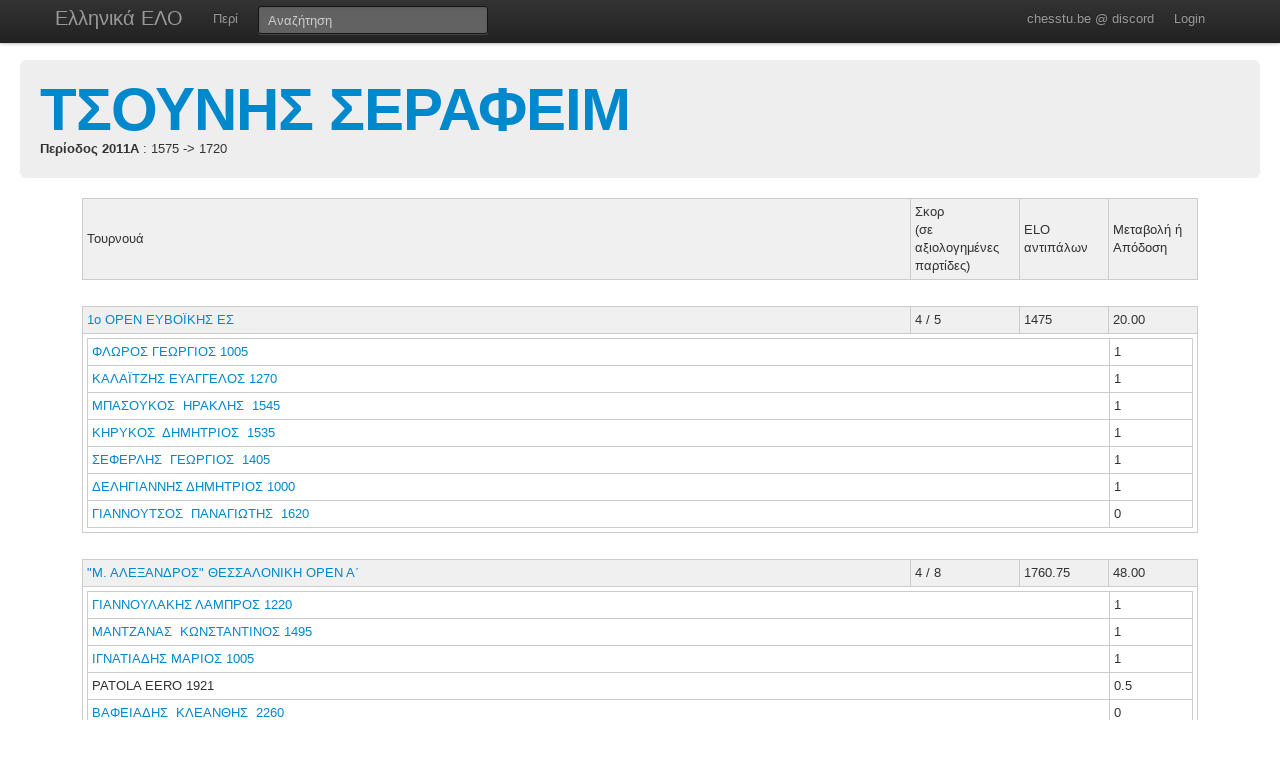

--- FILE ---
content_type: text/html; charset=UTF-8
request_url: https://chesstu.be/eso/playergames/33733/2011A
body_size: 3521
content:
<!doctype html>
<!--[if lt IE 7]> <html class="no-js lt-ie9 lt-ie8 lt-ie7" lang="en"> <![endif]-->
<!--[if IE 7]>    <html class="no-js lt-ie9 lt-ie8" lang="en"> <![endif]-->
<!--[if IE 8]>    <html class="no-js lt-ie9" lang="en"> <![endif]-->
<!--[if gt IE 8]><!--> <html class="no-js" lang="en"> <!--<![endif]-->
<head>
	<meta charset="utf-8">
	<meta http-equiv="X-UA-Compatible" content="IE=edge,chrome=1">

	<title>ΤΣΟΥΝΗΣ ΣΕΡΑΦΕΙΜ</title>
  <meta name="description" content="Βαθμοί Αξιολόγησης ΕΣΟ">
	<meta name="author" content="Andreas Andreou">

	<meta name="viewport" content="width=device-width">
	
	<link rel="stylesheet" href="/less/style.css" media="screen">
	<link rel="stylesheet" href="/css/eso.css?5" media="screen">
	<link rel="stylesheet" href="/less/print.css" media="print">

	
	<script src="/js/libs/modernizr-2.5.3-respond-1.1.0.min.js"></script>
	<script src="//ajax.googleapis.com/ajax/libs/jquery/1.7.2/jquery.min.js"></script>
	<script>window.jQuery || document.write('<script src="/js/libs/jquery-1.7.2.min.js"><\/script>')</script>
</head>
<body class="page_playergames" data-page="playergames">
<!--[if lt IE 7]><p class=chromeframe>Your browser is <em>ancient!</em> <a href="http://browsehappy.com/">Upgrade to a different browser</a> or <a href="http://www.google.com/chromeframe/?redirect=true">install Google Chrome Frame</a> to experience this site.</p><![endif]-->
    <div class="navbar navbar-fixed-top">
      <div class="navbar-inner">
        <div class="container">
          <a class="btn btn-navbar" data-toggle="collapse" data-target=".nav-collapse">
            <span class="icon-bar"></span>
            <span class="icon-bar"></span>
            <span class="icon-bar"></span>
          </a>
          <a class="brand" href="/eso">Ελληνικά ΕΛΟ</a>
          <div class="nav-collapse">
            <ul class="nav">
              <!--li class="active"><a href="/eso">Αρχική</a></li-->
              <li><a href="/eso/about">Περί</a></li>
              <!--li><a href="/eso/contact">Επικοινωνία</a></li-->
            </ul>
<form class="navbar-search pull-left" action="/eso">
  <input type="text" class="box-content search-query" placeholder="Αναζήτηση" name="q" value="">
</form>
<ul class="nav nav-auth">
    <li><a href="https://discord.gg/nJkXgY3CRm" target="_blank" rel="no-opener">chesstu.be @ discord</a></li>
  <li>
    <a href="/auth/discord">Login</a>
  </li>
  </ul>
          </div>
        </div>
      </div>
    </div>

    <div class="container-fluid">

      <div class="hero-unit small">
        <h1><a href="/eso/player/33733">ΤΣΟΥΝΗΣ ΣΕΡΑΦΕΙΜ</a></h1>
        <strong>Περίοδος 2011A</strong>
                 : 1575 -> 1720              </div>

      <div class="row-fluid results">
<table border="0" style="font-family: Verdana; font-size: 8pt" align="center" nowrap width=80%>

<style>
TABLE.ratings TD {
  border: 1px solid #ccc;
}
</style>

<TABLE ALIGN="center" CLASS="ratings" CELLSPACING="0" CELLPADDING="4" WIDTH="90%" data-player="136832">
   <TR style="background:#f0f0f0;">
     <TD >Τουρνουά</TD>
     <TD width="100px">Σκορ<br/>(σε αξιολογημένες παρτίδες)</TD>
     <TD width="80px">ELO αντιπάλων</TD>
     <TD width="80px">Μεταβολή ή<BR> Απόδοση</TD>
   </TR>
            <TR>
<TD colspan="4" style="border:0px;">&nbsp;</TD>
</TR>
   <TR style="background:#f0f0f0;" data-tournament="3635">
     <TD><a href="/eso/tourn/3635">1ο ΟΡΕΝ ΕΥΒΟΪΚΗΣ ΕΣ</a></TD>
     <TD>4&nbsp;/&nbsp;5</TD>
     <TD>1475</TD>
     <TD>20.00</TD>
   </TR>
<TR>
  <TD colspan="4">
  <TABLE CELLSPACING="0" CELLPADDING="4" WIDTH="100%">
       <TR onMouseOver="javascript:style.backgroundColor='#F8DBA9'" onMouseOut="javascript:style.backgroundColor='#ffffff'">
     <TD><a href="/eso/player/37402">ΦΛΩΡΟΣ&nbsp;ΓΕΩΡΓΙΟΣ&nbsp;1005</a>      
     </TD>
     <TD width="74px">1&nbsp;</TD>
   </TR>
       <TR onMouseOver="javascript:style.backgroundColor='#F8DBA9'" onMouseOut="javascript:style.backgroundColor='#ffffff'">
     <TD><a href="/eso/player/35956">ΚΑΛΑΪΤΖΗΣ&nbsp;ΕΥΑΓΓΕΛΟΣ&nbsp;1270</a>      
     </TD>
     <TD width="74px">1&nbsp;</TD>
   </TR>
       <TR onMouseOver="javascript:style.backgroundColor='#F8DBA9'" onMouseOut="javascript:style.backgroundColor='#ffffff'">
     <TD><a href="/eso/player/01414">ΜΠΑΣΟΥΚΟΣ                &nbsp;ΗΡΑΚΛΗΣ     &nbsp;1545</a>      
     </TD>
     <TD width="74px">1&nbsp;</TD>
   </TR>
       <TR onMouseOver="javascript:style.backgroundColor='#F8DBA9'" onMouseOut="javascript:style.backgroundColor='#ffffff'">
     <TD><a href="/eso/player/10043">ΚΗΡΥΚΟΣ                  &nbsp;ΔΗΜΗΤΡΙΟΣ   &nbsp;1535</a>      
     </TD>
     <TD width="74px">1&nbsp;</TD>
   </TR>
       <TR onMouseOver="javascript:style.backgroundColor='#F8DBA9'" onMouseOut="javascript:style.backgroundColor='#ffffff'">
     <TD><a href="/eso/player/02103">ΣΕΦΕΡΛΗΣ                 &nbsp;ΓΕΩΡΓΙΟΣ    &nbsp;1405</a>      
     </TD>
     <TD width="74px">1&nbsp;</TD>
   </TR>
       <TR onMouseOver="javascript:style.backgroundColor='#F8DBA9'" onMouseOut="javascript:style.backgroundColor='#ffffff'">
     <TD><a href="/eso/player/37788">ΔΕΛΗΓΙΑΝΝΗΣ&nbsp;ΔΗΜΗΤΡΙΟΣ&nbsp;1000</a>      
     </TD>
     <TD width="74px">1&nbsp;</TD>
   </TR>
        
       <TR onMouseOver="javascript:style.backgroundColor='#F8DBA9'" onMouseOut="javascript:style.backgroundColor='#ffffff'">
     <TD><a href="/eso/player/01424">ΓΙΑΝΝΟΥΤΣΟΣ              &nbsp;ΠΑΝΑΓΙΩΤΗΣ  &nbsp;1620</a></TD>
     <TD width="74px">0&nbsp;</TD>
   </TR>
        
</TABLE>
</TD>
</TR>
            <TR>
<TD colspan="4" style="border:0px;">&nbsp;</TD>
</TR>
   <TR style="background:#f0f0f0;" data-tournament="3734">
     <TD><a href="/eso/tourn/3734">"Μ. ΑΛΕΞΑΝΔΡΟΣ" ΘΕΣΣΑΛΟΝΙΚΗ ΟΡΕΝ Α΄</a></TD>
     <TD>4&nbsp;/&nbsp;8</TD>
     <TD>1760.75</TD>
     <TD>48.00</TD>
   </TR>
<TR>
  <TD colspan="4">
  <TABLE CELLSPACING="0" CELLPADDING="4" WIDTH="100%">
       <TR onMouseOver="javascript:style.backgroundColor='#F8DBA9'" onMouseOut="javascript:style.backgroundColor='#ffffff'">
     <TD><a href="/eso/player/33383">ΓΙΑΝΝΟΥΛΑΚΗΣ&nbsp;ΛΑΜΠΡΟΣ&nbsp;1220</a>      
     </TD>
     <TD width="74px">1&nbsp;</TD>
   </TR>
       <TR onMouseOver="javascript:style.backgroundColor='#F8DBA9'" onMouseOut="javascript:style.backgroundColor='#ffffff'">
     <TD><a href="/eso/player/07419">ΜΑΝΤΖΑΝΑΣ                &nbsp;ΚΩΝΣΤΑΝΤΙΝΟΣ&nbsp;1495</a>      
     </TD>
     <TD width="74px">1&nbsp;</TD>
   </TR>
       <TR onMouseOver="javascript:style.backgroundColor='#F8DBA9'" onMouseOut="javascript:style.backgroundColor='#ffffff'">
     <TD><a href="/eso/player/37671">ΙΓΝΑΤΙΑΔΗΣ&nbsp;ΜΑΡΙΟΣ&nbsp;1005</a>      
     </TD>
     <TD width="74px">1&nbsp;</TD>
   </TR>
           <TR onMouseOver="javascript:style.backgroundColor='#F8DBA9'" onMouseOut="javascript:style.backgroundColor='#ffffff'">
     <TD>PATOLA&nbsp;EERO&nbsp;1921     </TD>
     <TD width="74px">0.5&nbsp;</TD>
   </TR>
    
       <TR onMouseOver="javascript:style.backgroundColor='#F8DBA9'" onMouseOut="javascript:style.backgroundColor='#ffffff'">
     <TD><a href="/eso/player/06918">ΒΑΦΕΙΑΔΗΣ                &nbsp;ΚΛΕΑΝΘΗΣ    &nbsp;2260</a></TD>
     <TD width="74px">0&nbsp;</TD>
   </TR>
       <TR onMouseOver="javascript:style.backgroundColor='#F8DBA9'" onMouseOut="javascript:style.backgroundColor='#ffffff'">
     <TD><a href="/eso/player/25562">ΜΙΧΕΛΑΚΟΣ&nbsp;ΠΑΝΑΓΙΩΤΗΣ&nbsp;1975</a></TD>
     <TD width="74px">0&nbsp;</TD>
   </TR>
       <TR onMouseOver="javascript:style.backgroundColor='#F8DBA9'" onMouseOut="javascript:style.backgroundColor='#ffffff'">
     <TD><a href="/eso/player/24626">ΧΑΡΟΚΟΠΑΚΗΣ&nbsp;ΓΕΩΡΓΙΟΣ&nbsp;1830</a></TD>
     <TD width="74px">1&nbsp;</TD>
   </TR>
       <TR onMouseOver="javascript:style.backgroundColor='#F8DBA9'" onMouseOut="javascript:style.backgroundColor='#ffffff'">
     <TD><a href="/eso/player/14216">ΒΑΛΝΤΕΝ&nbsp;ΠΕΤΡΟΣ&nbsp;2035</a></TD>
     <TD width="74px">0&nbsp;</TD>
   </TR>
       <TR onMouseOver="javascript:style.backgroundColor='#F8DBA9'" onMouseOut="javascript:style.backgroundColor='#ffffff'">
     <TD><a href="/eso/player/12076">ΑΘΑΝΑΣΙΑΔΗΣ&nbsp;ΜΙΧΑΗΛ&nbsp;1840</a></TD>
     <TD width="74px">0.5&nbsp;</TD>
   </TR>
        
</TABLE>
</TD>
</TR>
            <TR>
<TD colspan="4" style="border:0px;">&nbsp;</TD>
</TR>
   <TR style="background:#f0f0f0;" data-tournament="3656">
     <TD><a href="/eso/tourn/3656">14ο ΠΑΝΕΛΛΗΝΙΟ ΑΤ. ΠΡΩΤ/ΜΑ ΕΦΗΒΩΝ -18</a></TD>
     <TD>3&nbsp;/&nbsp;8</TD>
     <TD>1660.62</TD>
     <TD>-1.00</TD>
   </TR>
<TR>
  <TD colspan="4">
  <TABLE CELLSPACING="0" CELLPADDING="4" WIDTH="100%">
       <TR onMouseOver="javascript:style.backgroundColor='#F8DBA9'" onMouseOut="javascript:style.backgroundColor='#ffffff'">
     <TD><a href="/eso/player/30955">ΚΩΝΣΤΑΝΤΟΠΟΥΛΟΣ&nbsp;ΝΙΚΟΛΑΟΣ&nbsp;1455</a>      
     </TD>
     <TD width="74px">1&nbsp;</TD>
   </TR>
       <TR onMouseOver="javascript:style.backgroundColor='#F8DBA9'" onMouseOut="javascript:style.backgroundColor='#ffffff'">
     <TD><a href="/eso/player/36447">ΤΣΙΡΩΝΗΣ&nbsp;ΑΛΕΞΑΝΔΡΟΣ&nbsp;1445</a>      
     </TD>
     <TD width="74px">1&nbsp;ΑΑ</TD>
   </TR>
       <TR onMouseOver="javascript:style.backgroundColor='#F8DBA9'" onMouseOut="javascript:style.backgroundColor='#ffffff'">
     <TD><a href="/eso/player/30831">ΤΣΙΡΩΝΗΣ&nbsp;ΠΑΝΤΕΛΕΗΜΩΝ&nbsp;1275</a>      
     </TD>
     <TD width="74px">1&nbsp;</TD>
   </TR>
       <TR onMouseOver="javascript:style.backgroundColor='#F8DBA9'" onMouseOut="javascript:style.backgroundColor='#ffffff'">
     <TD><a href="/eso/player/28206">ΠΑΠΑΚΩΝΣΤΑΝΤΙΝΟΥ&nbsp;ΔΗΜΗΤΡΙΟΣ&nbsp;1560</a>      
     </TD>
     <TD width="74px">0.5&nbsp;</TD>
   </TR>
        
       <TR onMouseOver="javascript:style.backgroundColor='#F8DBA9'" onMouseOut="javascript:style.backgroundColor='#ffffff'">
     <TD><a href="/eso/player/28559">ΠΑΠΠΕΛΗΣ&nbsp;ΔΗΜΗΤΡΙΟΣ&nbsp;1910</a></TD>
     <TD width="74px">0.5&nbsp;</TD>
   </TR>
       <TR onMouseOver="javascript:style.backgroundColor='#F8DBA9'" onMouseOut="javascript:style.backgroundColor='#ffffff'">
     <TD><a href="/eso/player/30885">ΠΟΥΛΟΠΟΥΛΟΣ&nbsp;ΙΩΑΝΝΗΣ&nbsp;1625</a></TD>
     <TD width="74px">0&nbsp;</TD>
   </TR>
       <TR onMouseOver="javascript:style.backgroundColor='#F8DBA9'" onMouseOut="javascript:style.backgroundColor='#ffffff'">
     <TD><a href="/eso/player/32887">ΚΑΝΕΛΛΟΣ&nbsp;ΔΗΜΗΤΡΙΟΣ&nbsp;1795</a></TD>
     <TD width="74px">0&nbsp;</TD>
   </TR>
       <TR onMouseOver="javascript:style.backgroundColor='#F8DBA9'" onMouseOut="javascript:style.backgroundColor='#ffffff'">
     <TD><a href="/eso/player/29957">ΖΕΠΠΟΣ&nbsp;ΠΑΝΑΓΙΩΤΗΣ&nbsp;1890</a></TD>
     <TD width="74px">0&nbsp;</TD>
   </TR>
       <TR onMouseOver="javascript:style.backgroundColor='#F8DBA9'" onMouseOut="javascript:style.backgroundColor='#ffffff'">
     <TD><a href="/eso/player/34259">ΑΝΑΓΝΩΣΤΟΠΟΥΛΟΣ&nbsp;ΚΩΝΣΤΑΝΤΙΝΟΣ&nbsp;1775</a></TD>
     <TD width="74px">0&nbsp;</TD>
   </TR>
        
</TABLE>
</TD>
</TR>
            <TR>
<TD colspan="4" style="border:0px;">&nbsp;</TD>
</TR>
   <TR style="background:#f0f0f0;" data-tournament="3710">
     <TD><a href="/eso/tourn/3710">2ο ΟΡΕΝ ΤΟΥΡΝΟΥΑ ΕΥΒΟΪΚΗΣ ΕΣ</a></TD>
     <TD>5&nbsp;/&nbsp;5</TD>
     <TD>1580</TD>
     <TD>63.75</TD>
   </TR>
<TR>
  <TD colspan="4">
  <TABLE CELLSPACING="0" CELLPADDING="4" WIDTH="100%">
       <TR onMouseOver="javascript:style.backgroundColor='#F8DBA9'" onMouseOut="javascript:style.backgroundColor='#ffffff'">
     <TD><a href="/eso/player/38962">ΧΑΛΙΩΤΗΣ&nbsp;ΔΗΜΗΤΡΙΟΣ&nbsp;1000</a>      
     </TD>
     <TD width="74px">1&nbsp;</TD>
   </TR>
       <TR onMouseOver="javascript:style.backgroundColor='#F8DBA9'" onMouseOut="javascript:style.backgroundColor='#ffffff'">
     <TD><a href="/eso/player/10043">ΚΗΡΥΚΟΣ                  &nbsp;ΔΗΜΗΤΡΙΟΣ   &nbsp;1535</a>      
     </TD>
     <TD width="74px">1&nbsp;</TD>
   </TR>
       <TR onMouseOver="javascript:style.backgroundColor='#F8DBA9'" onMouseOut="javascript:style.backgroundColor='#ffffff'">
     <TD><a href="/eso/player/21698">ΜΑΡΙΝΕΛΟΣ&nbsp;ΘΕΟΔΩΡΟΣ&nbsp;1545</a>      
     </TD>
     <TD width="74px">1&nbsp;</TD>
   </TR>
       <TR onMouseOver="javascript:style.backgroundColor='#F8DBA9'" onMouseOut="javascript:style.backgroundColor='#ffffff'">
     <TD><a href="/eso/player/01414">ΜΠΑΣΟΥΚΟΣ                &nbsp;ΗΡΑΚΛΗΣ     &nbsp;1545</a>      
     </TD>
     <TD width="74px">1&nbsp;</TD>
   </TR>
       <TR onMouseOver="javascript:style.backgroundColor='#F8DBA9'" onMouseOut="javascript:style.backgroundColor='#ffffff'">
     <TD><a href="/eso/player/01424">ΓΙΑΝΝΟΥΤΣΟΣ              &nbsp;ΠΑΝΑΓΙΩΤΗΣ  &nbsp;1620</a>      
     </TD>
     <TD width="74px">1&nbsp;</TD>
   </TR>
       <TR onMouseOver="javascript:style.backgroundColor='#F8DBA9'" onMouseOut="javascript:style.backgroundColor='#ffffff'">
     <TD><a href="/eso/player/04105">ΛΙΑΚΟΥΡΗΣ                &nbsp;ΔΗΜΗΤΡΙΟΣ   &nbsp;1655</a>      
     </TD>
     <TD width="74px">1&nbsp;</TD>
   </TR>
       <TR onMouseOver="javascript:style.backgroundColor='#F8DBA9'" onMouseOut="javascript:style.backgroundColor='#ffffff'">
     <TD><a href="/eso/player/37788">ΔΕΛΗΓΙΑΝΝΗΣ&nbsp;ΔΗΜΗΤΡΙΟΣ&nbsp;1000</a>      
     </TD>
     <TD width="74px">1&nbsp;</TD>
   </TR>
        
        
</TABLE>
</TD>
</TR>
            <TR>
<TD colspan="4" style="border:0px;">&nbsp;</TD>
</TR>
   <TR style="background:#f0f0f0;" data-tournament="3812">
     <TD><a href="/eso/tourn/3812">ΠΕΡΙΦ. ΚΥΠΕΛΛΟ ΑΝ.ΣΤΕΡΕΑΣ & ΕΥΒΟΙΑΣ (ΤΕΣΣΑΣ)</a></TD>
     <TD>1.5&nbsp;/&nbsp;2</TD>
     <TD>1575</TD>
     <TD>12.50</TD>
   </TR>
<TR>
  <TD colspan="4">
  <TABLE CELLSPACING="0" CELLPADDING="4" WIDTH="100%">
       <TR onMouseOver="javascript:style.backgroundColor='#F8DBA9'" onMouseOut="javascript:style.backgroundColor='#ffffff'">
     <TD><a href="/eso/player/30460">ΑΝΔΡΕΟΥ&nbsp;ΕΥΣΤΑΘΙΟΣ - ΑΝΔΡΕΑΣ&nbsp;1085</a>      
     </TD>
     <TD width="74px">1&nbsp;</TD>
   </TR>
       <TR onMouseOver="javascript:style.backgroundColor='#F8DBA9'" onMouseOut="javascript:style.backgroundColor='#ffffff'">
     <TD><a href="/eso/player/04904">ΤΖΟΛΑΣ                   &nbsp;ΓΕΩΡΓΙΟΣ    &nbsp;1940</a>      
     </TD>
     <TD width="74px">0.5&nbsp;</TD>
   </TR>
        
        
</TABLE>
</TD>
</TR>
                    </table>
        </table>

      </div>

    
      <hr>


<footer class="mt-8">
  <div style="float:left;"><a href="http://www.chessfed.net">Επιστροφή στην Ελληνική Σκακιστική Ομοσπονδία</a></div>
  <div style="float:right;">&copy; <a href="http://www.linkedin.com/in/andreasandreou" target="_blank">Andreas Andreou</a> 2012-2025
  [P]  </div>
</footer>

    </div>


<script src="/js/libs/bootstrap/bootstrap.min.js"></script>
<script src="/js/libs/highcharts/highcharts.js"></script>
<script src="/js/libs/highcharts/modules/exporting.js"></script>
<script src="/js/jquery.autocomplete.js"></script>

<script src="/js/eso.js?17"></script>
<script type="text/javascript">
  var _gaq = _gaq || [];
  _gaq.push(['_setAccount', 'UA-6348667-1']);
  _gaq.push(['_trackPageview']);

  (function() {
    var ga = document.createElement('script'); ga.type = 'text/javascript'; ga.async = true;
    ga.src = ('https:' == document.location.protocol ? 'https://ssl' : 'http://www') + '.google-analytics.com/ga.js';
    var s = document.getElementsByTagName('script')[0]; s.parentNode.insertBefore(ga, s);
  })();
</script>
</body>
</html>
